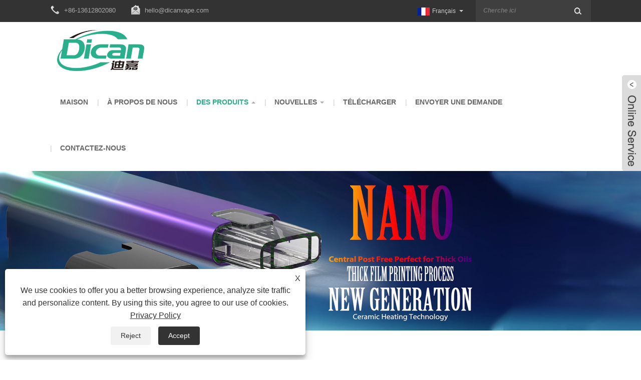

--- FILE ---
content_type: text/html; charset=utf-8
request_url: https://fr.dicanvape.com/box-wax-vaporizer.html
body_size: 14091
content:

<!DOCTYPE HTML>
<html lang="fr">
    <head>
        <meta charset="utf-8" />
        
<title>Chine Fabricants et fournisseurs de vaporisateurs de cire de boîte de haute qualité - Dican</title>
<meta name="keywords" content="Vaporisateur de cire de boîte, vente en gros, acheter, personnalisé, sur mesure, en vrac, Chine, pas cher, remise, prix bas, acheter à prix réduit, mode, le plus récent, qualité, avancé, durable, facile à entretenir, dernière vente, chic, fantaisie, fabricants, fournisseurs , Usine, En stock, Échantillon gratuit, Marques, Fabriqué en Chine, Prix, Liste de prix, Devis, Garantie d'un an, Vente chaude, Meilleur, OEM" />
<meta name="description" content="Le vaporisateur de cire Box personnalisé fabriqué en Chine peut être acheté à bas prix ou à bas prix. Dican a ses propres marques et usine. De plus, nos produits sont durables, avancés et faciles à entretenir. Des processus adaptables. Dican est un célèbre fabricant et fournisseur de vaporisateurs de cire Box en Chine. Nos produits ne sont pas seulement à la mode dans le design, mais aussi chics et fantaisistes. Quelle est la durée de la garantie ? garantie un an. Vente en gros du vaporisateur de cire Box le plus récent, le plus vendu et de haute qualité qui est en vrac et nous pouvons vous fournir un prix réduit. Si je passe une commande maintenant, l'avez-vous en stock ? bien sûr! Si nécessaire, nous fournirons non seulement des échantillons gratuits, mais également des listes de prix et des devis. Vous pouvez être assuré d'acheter des produits à prix réduit chez nous." />
<link rel="shortcut icon" href="/upload/6749/20220529080319452791.ico" type="image/x-icon" />
<!-- Global site tag (gtag.js) - Google Analytics -->
<script async src="https://www.googletagmanager.com/gtag/js?id=G-DRJZ6PEJMC"></script>
<script>
  window.dataLayer = window.dataLayer || [];
  function gtag(){dataLayer.push(arguments);}
  gtag('js', new Date());

  gtag('config', 'G-DRJZ6PEJMC');
</script>
<link rel="dns-prefetch" href="https://style.trade-cloud.com.cn" />
<link rel="dns-prefetch" href="https://i.trade-cloud.com.cn" />
        <meta name="viewport" content="width=device-width, minimum-scale=0.25, maximum-scale=1.6, initial-scale=1.0" />
        <meta name="apple-mobile-web-app-capable" content="yes" />
        <meta name="twitter:card" content="summary_large_image" />
        <meta name="twitter:title" content="Chine Fabricants et fournisseurs de vaporisateurs de cire de boîte de haute qualité - Dican" />
        <meta name="twitter:description" content="Le vaporisateur de cire Box personnalisé fabriqué en Chine peut être acheté à bas prix ou à bas prix. Dican a ses propres marques et usine. De plus, nos produits sont durables, avancés et faciles à entretenir. Des processus adaptables. Dican est un célèbre fabricant et fournisseur de vaporisateurs de cire Box en Chine. Nos produits ne sont pas seulement à la mode dans le design, mais aussi chics et fantaisistes. Quelle est la durée de la garantie ? garantie un an. Vente en gros du vaporisateur de cire Box le plus récent, le plus vendu et de haute qualité qui est en vrac et nous pouvons vous fournir un prix réduit. Si je passe une commande maintenant, l'avez-vous en stock ? bien sûr! Si nécessaire, nous fournirons non seulement des échantillons gratuits, mais également des listes de prix et des devis. Vous pouvez être assuré d'acheter des produits à prix réduit chez nous." />
        <meta name="twitter:image" content="https://fr.dicanvape.com/upload/6749/box-wax-vaporizer_70412.jpg" />
        <meta property="og:type" content="product" />
        <meta property="og:site_name" content="Shenzhen Dican Technology Co., Ltd.">
        <meta property="og:url" content="https://fr.dicanvape.com/box-wax-vaporizer.html" />
        <meta property="og:image" content="https://fr.dicanvape.com/upload/6749/box-wax-vaporizer_70412.jpg" />
        <meta property="og:title" content="Chine Fabricants et fournisseurs de vaporisateurs de cire de boîte de haute qualité - Dican" />
        <meta property="og:description" content="Le vaporisateur de cire Box personnalisé fabriqué en Chine peut être acheté à bas prix ou à bas prix. Dican a ses propres marques et usine. De plus, nos produits sont durables, avancés et faciles à entretenir. Des processus adaptables. Dican est un célèbre fabricant et fournisseur de vaporisateurs de cire Box en Chine. Nos produits ne sont pas seulement à la mode dans le design, mais aussi chics et fantaisistes. Quelle est la durée de la garantie ? garantie un an. Vente en gros du vaporisateur de cire Box le plus récent, le plus vendu et de haute qualité qui est en vrac et nous pouvons vous fournir un prix réduit. Si je passe une commande maintenant, l'avez-vous en stock ? bien sûr! Si nécessaire, nous fournirons non seulement des échantillons gratuits, mais également des listes de prix et des devis. Vous pouvez être assuré d'acheter des produits à prix réduit chez nous." />
        <link href="https://fr.dicanvape.com/box-wax-vaporizer.html" rel="canonical" />
        <link rel="stylesheet" href="https://style.trade-cloud.com.cn/Template/09/css/global.css" type="text/css" media="all" />
        <link rel="stylesheet" href="https://style.trade-cloud.com.cn/Template/09/css/product_list.css" type="text/css" media="all" />
        <link rel="stylesheet" href="https://style.trade-cloud.com.cn/Template/09/css/blockcategories.css" type="text/css" media="all" />
        <link rel="stylesheet" href="https://style.trade-cloud.com.cn/Template/09/css/category.css" type="text/css" media="all" />
        <link rel="stylesheet" href="https://style.trade-cloud.com.cn/css/jm.css?b=455" type="text/css" media="all" />
        <link href="https://style.trade-cloud.com.cn/css/Z-main.css" rel="stylesheet">
        <link href="https://style.trade-cloud.com.cn/css/Z-style.css" rel="stylesheet">
        <link href="https://style.trade-cloud.com.cn/css/Z-theme.css" rel="stylesheet">
        
        <script type="application/ld+json">[
  {
    "@context": "https://schema.org/",
    "@type": "BreadcrumbList",
    "ItemListElement": [
      {
        "@type": "ListItem",
        "Name": "Maison",
        "Position": 1,
        "Item": "https://fr.dicanvape.com/"
      },
      {
        "@type": "ListItem",
        "Name": "Des produits",
        "Position": 2,
        "Item": "https://fr.dicanvape.com/products.html"
      },
      {
        "@type": "ListItem",
        "Name": "Vaporisateurs concentrés",
        "Position": 3,
        "Item": "https://fr.dicanvape.com/concentrate-vaporizers"
      },
      {
        "@type": "ListItem",
        "Name": "Stylo vaporisateur de cire",
        "Position": 4,
        "Item": "https://fr.dicanvape.com/wax-vaporizer-pen"
      },
      {
        "@type": "ListItem",
        "Name": "Boîte Vaporisateur de Cire",
        "Position": 5,
        "Item": "https://fr.dicanvape.com/box-wax-vaporizer.html"
      }
    ]
  },
  {
    "@context": "http://schema.org",
    "@type": "Product",
    "@id": "https://fr.dicanvape.com/box-wax-vaporizer.html",
    "Name": "Boîte Vaporisateur de Cire",
    "Image": [
      "https://fr.dicanvape.com/upload/6749/1-box-wax-vaporizer_1487604.jpg",
      "https://fr.dicanvape.com/upload/6749/2-box-wax-vaporizer_25657.jpg",
      "https://fr.dicanvape.com/upload/6749/3-box-wax-vaporizer_348717.jpg",
      "https://fr.dicanvape.com/upload/6749/4-box-wax-vaporizer_4523841.jpg",
      "https://fr.dicanvape.com/upload/6749/5-box-wax-vaporizer_5379186.jpg"
    ],
    "Description": "Le vaporisateur de cire Box personnalisé fabriqué en Chine peut être acheté à bas prix ou à bas prix. Dican a ses propres marques et usine. De plus, nos produits sont durables, avancés et faciles à entretenir. Des processus adaptables. Dican est un célèbre fabricant et fournisseur de vaporisateurs de cire Box en Chine. Nos produits ne sont pas seulement à la mode dans le design, mais aussi chics et fantaisistes. Quelle est la durée de la garantie ? garantie un an. Vente en gros du vaporisateur de cire Box le plus récent, le plus vendu et de haute qualité qui est en vrac et nous pouvons vous fournir un prix réduit. Si je passe une commande maintenant, l'avez-vous en stock ? bien sûr! Si nécessaire, nous fournirons non seulement des échantillons gratuits, mais également des listes de prix et des devis. Vous pouvez être assuré d'acheter des produits à prix réduit chez nous.",
    "Offers": {
      "@type": "AggregateOffer",
      "OfferCount": 1,
      "PriceCurrency": "USD",
      "LowPrice": 0.0,
      "HighPrice": 0.0,
      "Price": 0.0
    }
  }
]</script>
        <link rel="alternate" hreflang="en"  href="https://www.dicanvape.com/box-wax-vaporizer.html"/>
<link rel="alternate" hreflang="es"  href="https://es.dicanvape.com/box-wax-vaporizer.html"/>
<link rel="alternate" hreflang="pt"  href="https://pt.dicanvape.com/box-wax-vaporizer.html"/>
<link rel="alternate" hreflang="ru"  href="https://ru.dicanvape.com/box-wax-vaporizer.html"/>
<link rel="alternate" hreflang="fr"  href="https://fr.dicanvape.com/box-wax-vaporizer.html"/>
<link rel="alternate" hreflang="ja"  href="https://ja.dicanvape.com/box-wax-vaporizer.html"/>
<link rel="alternate" hreflang="de"  href="https://de.dicanvape.com/box-wax-vaporizer.html"/>
<link rel="alternate" hreflang="vi"  href="https://vi.dicanvape.com/box-wax-vaporizer.html"/>
<link rel="alternate" hreflang="it"  href="https://it.dicanvape.com/box-wax-vaporizer.html"/>
<link rel="alternate" hreflang="nl"  href="https://nl.dicanvape.com/box-wax-vaporizer.html"/>
<link rel="alternate" hreflang="th"  href="https://th.dicanvape.com/box-wax-vaporizer.html"/>
<link rel="alternate" hreflang="pl"  href="https://pl.dicanvape.com/box-wax-vaporizer.html"/>
<link rel="alternate" hreflang="ko"  href="https://ko.dicanvape.com/box-wax-vaporizer.html"/>
<link rel="alternate" hreflang="sv"  href="https://sv.dicanvape.com/box-wax-vaporizer.html"/>
<link rel="alternate" hreflang="hu"  href="https://hu.dicanvape.com/box-wax-vaporizer.html"/>
<link rel="alternate" hreflang="ms"  href="https://ms.dicanvape.com/box-wax-vaporizer.html"/>
<link rel="alternate" hreflang="bn"  href="https://bn.dicanvape.com/box-wax-vaporizer.html"/>
<link rel="alternate" hreflang="da"  href="https://da.dicanvape.com/box-wax-vaporizer.html"/>
<link rel="alternate" hreflang="fi"  href="https://fi.dicanvape.com/box-wax-vaporizer.html"/>
<link rel="alternate" hreflang="hi"  href="https://hi.dicanvape.com/box-wax-vaporizer.html"/>
<link rel="alternate" hreflang="x-default" href="https://www.dicanvape.com/box-wax-vaporizer.html"/>

        
<link href="https://style.trade-cloud.com.cn/Template/09/css/style.css" rel="stylesheet">
<link href="https://style.trade-cloud.com.cn/Template/09/css/mobile.css" rel="stylesheet" media="screen and (max-width:768px)">
<link href="https://style.trade-cloud.com.cn/Template/09/css/language.css" rel="stylesheet">
<link type="text/css" rel="stylesheet" href="https://style.trade-cloud.com.cn/Template/09/css/custom_service_on.css" />
<link type="text/css" rel="stylesheet" href="https://style.trade-cloud.com.cn/Template/09/css/custom_service_off.css" />
<script src="https://style.trade-cloud.com.cn/Template/09/js/jquery.min.js"></script>
<script src="https://style.trade-cloud.com.cn/Template/09/js/owl.carousel.js"></script>
    </head>
    <body>
        
<header class="head-wrapper">
    <nav class="topbar">
        <section class="layout">
            <div class="head-contact">
                <div class="head-phone"><span data-txt="Phone"><b>+86-13612802080</b></span><a href="tel:+86-13612802080"></a></div>
                <div class="head-email"><span data-txt="Email"><b><a href="/message.html">hello@dicanvape.com</a></b></span><a href="/message.html"></a></div>
            </div>
            <section class="head-search-wrap">
                <b class="head-search-ico"></b>
                <section class="head-search-bg">
                    <div class="head-search">
                        <input id="txtsearch" name="txtsearch" class="search-ipt" type="text" placeholder="Cherche ici" onfocus="javascript:this.value=''">
                        <input class="search-btn" type="button" value="ALLER" onclick="window.location.href='/products.html?keyword='+MM_findObj('txtsearch').value">
                    </div>
                </section>
            </section>
            <div class="language">
                <div class="language-info">
                    <div class="language-title">
                        <div class="language-flag"><a title="Français" href="javascript:;"> <b class="country-flag"><img src="/upload/fr.gif" alt="Français" /></b> <span>Français</span> </a></div>
                        <b class="language-ico"></b>
                    </div>
                    <div class="language-cont">
                        <ul>
                            <li class="language-flag"> <a title="English" href="https://www.dicanvape.com"> <b class="country-flag"><img src="/upload/en.gif" alt="English" /></b> <span>English</span> </a> </li><li class="language-flag"> <a title="Español" href="//es.dicanvape.com"> <b class="country-flag"><img src="/upload/es.gif" alt="Español" /></b> <span>Español</span> </a> </li><li class="language-flag"> <a title="Português" href="//pt.dicanvape.com"> <b class="country-flag"><img src="/upload/pt.gif" alt="Português" /></b> <span>Português</span> </a> </li><li class="language-flag"> <a title="русский" href="//ru.dicanvape.com"> <b class="country-flag"><img src="/upload/ru.gif" alt="русский" /></b> <span>русский</span> </a> </li><li class="language-flag"> <a title="Français" href="//fr.dicanvape.com"> <b class="country-flag"><img src="/upload/fr.gif" alt="Français" /></b> <span>Français</span> </a> </li><li class="language-flag"> <a title="日本語" href="//ja.dicanvape.com"> <b class="country-flag"><img src="/upload/ja.gif" alt="日本語" /></b> <span>日本語</span> </a> </li><li class="language-flag"> <a title="Deutsch" href="//de.dicanvape.com"> <b class="country-flag"><img src="/upload/de.gif" alt="Deutsch" /></b> <span>Deutsch</span> </a> </li><li class="language-flag"> <a title="tiếng Việt" href="//vi.dicanvape.com"> <b class="country-flag"><img src="/upload/vi.gif" alt="tiếng Việt" /></b> <span>tiếng Việt</span> </a> </li><li class="language-flag"> <a title="Italiano" href="//it.dicanvape.com"> <b class="country-flag"><img src="/upload/it.gif" alt="Italiano" /></b> <span>Italiano</span> </a> </li><li class="language-flag"> <a title="Nederlands" href="//nl.dicanvape.com"> <b class="country-flag"><img src="/upload/nl.gif" alt="Nederlands" /></b> <span>Nederlands</span> </a> </li><li class="language-flag"> <a title="ภาษาไทย" href="//th.dicanvape.com"> <b class="country-flag"><img src="/upload/th.gif" alt="ภาษาไทย" /></b> <span>ภาษาไทย</span> </a> </li><li class="language-flag"> <a title="Polski" href="//pl.dicanvape.com"> <b class="country-flag"><img src="/upload/pl.gif" alt="Polski" /></b> <span>Polski</span> </a> </li><li class="language-flag"> <a title="한국어" href="//ko.dicanvape.com"> <b class="country-flag"><img src="/upload/ko.gif" alt="한국어" /></b> <span>한국어</span> </a> </li><li class="language-flag"> <a title="Svenska" href="//sv.dicanvape.com"> <b class="country-flag"><img src="/upload/sv.gif" alt="Svenska" /></b> <span>Svenska</span> </a> </li><li class="language-flag"> <a title="magyar" href="//hu.dicanvape.com"> <b class="country-flag"><img src="/upload/hu.gif" alt="magyar" /></b> <span>magyar</span> </a> </li><li class="language-flag"> <a title="Malay" href="//ms.dicanvape.com"> <b class="country-flag"><img src="/upload/ms.gif" alt="Malay" /></b> <span>Malay</span> </a> </li><li class="language-flag"> <a title="বাংলা ভাষার" href="//bn.dicanvape.com"> <b class="country-flag"><img src="/upload/bn.gif" alt="বাংলা ভাষার" /></b> <span>বাংলা ভাষার</span> </a> </li><li class="language-flag"> <a title="Dansk" href="//da.dicanvape.com"> <b class="country-flag"><img src="/upload/da.gif" alt="Dansk" /></b> <span>Dansk</span> </a> </li><li class="language-flag"> <a title="Suomi" href="//fi.dicanvape.com"> <b class="country-flag"><img src="/upload/fi.gif" alt="Suomi" /></b> <span>Suomi</span> </a> </li><li class="language-flag"> <a title="हिन्दी" href="//hi.dicanvape.com"> <b class="country-flag"><img src="/upload/hi.gif" alt="हिन्दी" /></b> <span>हिन्दी</span> </a> </li>
                        </ul>
                    </div>
                </div>
            </div>
            <div class="transall"></div>
            <ul class="head-social">
                <li><a href="https://www.linkedin.com/mwlite/in/milo-chinn-a96722119" rel="nofollow" target="_blank"><img src="https://i.trade-cloud.com.cn/Template/09/images/so04.png" alt="LinkedIn"></a></li><li><a href="https://api.whatsapp.com/send?phone=8613612802080&text=Hello" rel="nofollow" target="_blank"><img src="https://i.trade-cloud.com.cn/Template/09/images/so06.png" alt="WhatsApp"></a></li><li><a href="https://www.youtube.com/@dicantechnology1293" rel="nofollow" target="_blank"><img src="https://i.trade-cloud.com.cn/Template/09/images/so05.png" alt="YouTube"></a></li><li><a href="https://www.pinterest.com/dicanvape" rel="nofollow" target="_blank"><img src="https://i.trade-cloud.com.cn/Template/09/images/so10.png" alt="Pinterest"></a></li><li><a href="https://www.instagram.com/dican_vape/" rel="nofollow" target="_blank"><img src="https://i.trade-cloud.com.cn/Template/09/images/so09.png" alt="Instagram"></a></li>
            </ul>
        </section>
    </nav>
    <section class="header">
        <section class="layout">
            <div class="logo"><img src="/upload/6749/20220526151717870263.png" alt="Shenzhen Dican Technology Co., Ltd."></div>
            <nav class="nav-bar">
                <section class="nav-wrap">
                    <ul class="nav">
                        <li><a href="https://fr.dicanvape.com/" title="Maison">Maison</a></li><li><a href="https://fr.dicanvape.com/about.html" title="À propos de nous">À propos de nous</a></li><li class="nav-current"><a href="https://fr.dicanvape.com/products.html" title="Des produits">Des produits</a><ul><li><a title="Vapes jetables" href="https://fr.dicanvape.com/disposable-vapes">Vapes jetables</a></li><li><a title="Vaporisateurs CBD" href="https://fr.dicanvape.com/cbd-vapes">Vaporisateurs CBD</a><ul><li><a title="Cartouche Vape" href="https://fr.dicanvape.com/vape-cartridge">Cartouche Vape</a></li><li><a title="Stylo Vape CBD" href="https://fr.dicanvape.com/cbd-vape-pen">Stylo Vape CBD</a></li></ul></li><li><a title="Vaporisateurs concentrés" href="https://fr.dicanvape.com/concentrate-vaporizers">Vaporisateurs concentrés</a><ul><li><a title="Stylo vaporisateur de cire" href="https://fr.dicanvape.com/wax-vaporizer-pen">Stylo vaporisateur de cire</a></li><li><a title="Concentré Dab Rig Enail" href="https://fr.dicanvape.com/concentrate-dab-rig-enail">Concentré Dab Rig Enail</a></li></ul></li><li><a title="Vapes à dosettes fermées" href="https://fr.dicanvape.com/closed-pod-vapes">Vapes à dosettes fermées</a></li></ul></li><li><a href="https://fr.dicanvape.com/news.html" title="Nouvelles">Nouvelles</a><ul><li><a title="Nouvelles de la société" href="https://fr.dicanvape.com/news-90257.html">Nouvelles de la société</a></li><li><a title="Nouvelles de l'industrie" href="https://fr.dicanvape.com/news-90261.html">Nouvelles de l'industrie</a></li><li><a title="FAQ" href="https://fr.dicanvape.com/news-90265.html">FAQ</a></li></ul></li><li><a href="https://fr.dicanvape.com/download.html" title="Télécharger">Télécharger</a></li><li><a href="https://fr.dicanvape.com/message.html" title="envoyer une demande">envoyer une demande</a></li><li><a href="https://fr.dicanvape.com/contact.html" title="Contactez-nous">Contactez-nous</a></li>
                    </ul>
                </section>
                <script>
                    function MM_findObj(n, d) {
                        var p, i, x; if (!d) d = document; if ((p = n.indexOf("?")) > 0 && parent.frames.length) {
                            d = parent.frames[n.substring(p + 1)].document; n = n.substring(0, p);
                        }
                        if (!(x = d[n]) && d.all) x = d.all[n]; for (i = 0; !x && i < d.forms.length; i++) x = d.forms[i][n];
                        for (i = 0; !x && d.layers && i < d.layers.length; i++) x = MM_findObj(n, d.layers[i].document);
                        if (!x && d.getElementById) x = d.getElementById(n); return x;
                    }</script>
            </nav>
        </section>
    </section>
</header>

        <div class="nav-banner page-banner">
            <div class="page-bannertxt">
                
            </div>
            <img src="/upload/6749/20230828164330644733.jpg" />
        </div>
        <script type="text/javascript" src="https://style.trade-cloud.com.cn/js/global.js"></script>
        <script type="text/javascript" src="https://style.trade-cloud.com.cn/js/treeManagement.js"></script>
        <script type="text/javascript" src="/js/js.js"></script>
        <script src="https://style.trade-cloud.com.cn/js/Z-common1.js"></script>
        <script src="https://style.trade-cloud.com.cn/js/Z-owl.carousel.js"></script>
        <script type="text/javascript" src="https://style.trade-cloud.com.cn/js/cloud-zoom.1.0.3.js"></script>

        <div id="page">
            <div class="columns-container">
                <div id="columns" class="container">
                    <div class="breadcrumb clearfix">
                        <a class="home" href="/"><i class="icon-home">Maison</i></a>
                        <span class="navigation-pipe">&gt;</span>
                        <a href="/products.html">Des produits</a> > <a href="/concentrate-vaporizers">Vaporisateurs concentrés</a>  > <a href="/wax-vaporizer-pen">Stylo vaporisateur de cire</a>
                    </div>
                    <div class="row">
                        <div id="top_column" class="center_column col-xs-12 col-sm-12"></div>
                    </div>
                    <div class="row">
                        <div id="left_column" class="column col-xs-12 col-sm-3">
                            
<div id="categories_block_left" class="block">
    <form class="left-search" action="/products.html" method="get" style="">
        <input type="text" class="search-t" name="keyword" id="search-t" placeholder="Search" required="required" />
        <input id="search-b" class="search-b" type="submit" value="" />
    </form>
    <h2 class="title_block">Des produits</h2>
    <div class="block_content">
        <ul class="tree dhtml" style="display: block;">
            <li><h3><a href="/disposable-vapes">Vapes jetables</a></h3></li><li><h3><a href="/cbd-vapes">Vaporisateurs CBD</a></h3><ul><li><a href="/vape-cartridge">Cartouche Vape</a></li><li><a href="/cbd-vape-pen">Stylo Vape CBD</a></li></ul></li><li><h3><a href="/concentrate-vaporizers">Vaporisateurs concentrés</a></h3><ul><li><a href="/wax-vaporizer-pen">Stylo vaporisateur de cire</a></li><li><a href="/concentrate-dab-rig-enail">Concentré Dab Rig Enail</a></li></ul></li><li><h3><a href="/closed-pod-vapes">Vapes à dosettes fermées</a></h3></li>
        </ul>
    </div>
</div>
<div id="new-products_block_right" class="block products_block">
    <h2 class="title_block">Nouveaux produits</h2>
    <div class="block_content products-block">
        <ul class="products">
            <li class="clearfix"><a class="products-block-image" href="/no-clogging-postless-thc-oil-vape-pen.html"><img class="replace-2x img-responsive" src="/upload/6749/no-clogging-postless-thc-oil-vape-pen-176543.jpg" alt="Aucun stylo postless obstruant de Vape d'huile de THC" style="width:100px;" onerror="this.src='https://i.trade-cloud.com.cn/images/noimage.gif'"/></a><div class="product-content"><h5><a class="product-name" href="/no-clogging-postless-thc-oil-vape-pen.html">Aucun stylo postless obstruant de Vape d'huile de THC</a></h5><div class="price-box"></div></div></li><li class="clearfix"><a class="products-block-image" href="/full-digital-control-cannabis-oil-vape-for-distillate-live-resin-terpene-oils.html"><img class="replace-2x img-responsive" src="/upload/6749/full-digital-control-cannabis-oil-vape-for-distillate-live-resin-terpene-oils-205945.jpg" alt="Vape d'huile de cannabis à contrôle numérique complet pour les huiles de distillat, de résine vivante et de terpène" style="width:100px;" onerror="this.src='https://i.trade-cloud.com.cn/images/noimage.gif'"/></a><div class="product-content"><h5><a class="product-name" href="/full-digital-control-cannabis-oil-vape-for-distillate-live-resin-terpene-oils.html">Vape d'huile de cannabis à contrôle numérique complet pour les huiles de distillat, de résine vivante et de terpène</a></h5><div class="price-box"></div></div></li><li class="clearfix"><a class="products-block-image" href="/the-optimal-postless-cannabis-oil-vape-device-for-live-rosin-resin-distillate-terpene-infused-oils.html"><img class="replace-2x img-responsive" src="/upload/6749/the-optimal-postless-cannabis-oil-vape-device-for-live-rosin-resin-distillate-terpene-infused-oils-85757.jpg" alt="La vape jetable optimale postée de cannabis sans résine vive distillat les huiles infusées de terpène" style="width:100px;" onerror="this.src='https://i.trade-cloud.com.cn/images/noimage.gif'"/></a><div class="product-content"><h5><a class="product-name" href="/the-optimal-postless-cannabis-oil-vape-device-for-live-rosin-resin-distillate-terpene-infused-oils.html">La vape jetable optimale postée de cannabis sans résine vive distillat les huiles infusées de terpène</a></h5><div class="price-box"></div></div></li><li class="clearfix"><a class="products-block-image" href="/dual-ceramic-mesh-core-aio-postless-disposable-vape.html"><img class="replace-2x img-responsive" src="/upload/6749/dual-ceramic-mesh-core-aio-postless-disposable-vape_158317.jpg" alt="Dual Ceramic Mesh Core AIO Postless Disposable Vape" style="width:100px;" onerror="this.src='https://i.trade-cloud.com.cn/images/noimage.gif'"/></a><div class="product-content"><h5><a class="product-name" href="/dual-ceramic-mesh-core-aio-postless-disposable-vape.html">Dual Ceramic Mesh Core AIO Postless Disposable Vape</a></h5><div class="price-box"></div></div></li>
        </ul>
        <div>
            <li><a class="btn btn-default button button-small" href="/products.html"><span>Tous les nouveaux produits</span></a></li>
        </div>
    </div>
</div>

                        </div>
                        <div id="center_column" class="center_column col-xs-12 col-sm-9">
                            <div class="content_scene_cat">
                                <div class="content_scene_cat_bg" style="padding-right: 10px;">
                                    <div class="cat_desc">
                                        <div id="category_description_short" class="rte">
                                            <div class="shown_products">
                                                <div class="shown_products_a">
                                                    <div class="shown_products_a_left" style="border: none;">
                                                        



                                                        <section>



                                                            <section class="product-intro" style="">
                                                                <div class="product-view">
                                                                    <div class="product-image">
                                                                        <a class="cloud-zoom" id="zoom1" data-zoom="adjustX:0, adjustY:0" href="/upload/6749/1-box-wax-vaporizer_1487604.jpg" title="Boîte Vaporisateur de Cire" ><img src="/upload/6749/1-box-wax-vaporizer_1487604.jpg" itemprop="image" title="Boîte Vaporisateur de Cire" alt="Boîte Vaporisateur de Cire" style="width: 100%" /></a>
                                                                    </div>
                                                                    <div class="image-additional">
                                                                        <ul>
                                                                            <li  class="current"><a class="cloud-zoom-gallery item" href="/upload/6749/1-box-wax-vaporizer_1487604.jpg"  title="Boîte Vaporisateur de Cire" data-zoom="useZoom:zoom1, smallImage:/upload/6749/1-box-wax-vaporizer_1487604.jpg"><img src="/upload/6749/1-box-wax-vaporizer_1487604.jpg" alt="Boîte Vaporisateur de Cire " /><img src="/upload/6749/1-box-wax-vaporizer_1487604.jpg" alt="Boîte Vaporisateur de Cire" class="popup"  title="Boîte Vaporisateur de Cire" /></a></li><li ><a class="cloud-zoom-gallery item" href="/upload/6749/2-box-wax-vaporizer_25657.jpg"  title="Boîte Vaporisateur de Cire" data-zoom="useZoom:zoom1, smallImage:/upload/6749/2-box-wax-vaporizer_25657.jpg"><img src="/upload/6749/2-box-wax-vaporizer_25657.jpg" alt="Boîte Vaporisateur de Cire " /><img src="/upload/6749/2-box-wax-vaporizer_25657.jpg" alt="Boîte Vaporisateur de Cire" class="popup"  title="Boîte Vaporisateur de Cire" /></a></li><li ><a class="cloud-zoom-gallery item" href="/upload/6749/3-box-wax-vaporizer_348717.jpg"  title="Boîte Vaporisateur de Cire" data-zoom="useZoom:zoom1, smallImage:/upload/6749/3-box-wax-vaporizer_348717.jpg"><img src="/upload/6749/3-box-wax-vaporizer_348717.jpg" alt="Boîte Vaporisateur de Cire " /><img src="/upload/6749/3-box-wax-vaporizer_348717.jpg" alt="Boîte Vaporisateur de Cire" class="popup"  title="Boîte Vaporisateur de Cire" /></a></li><li ><a class="cloud-zoom-gallery item" href="/upload/6749/4-box-wax-vaporizer_4523841.jpg"  title="Boîte Vaporisateur de Cire" data-zoom="useZoom:zoom1, smallImage:/upload/6749/4-box-wax-vaporizer_4523841.jpg"><img src="/upload/6749/4-box-wax-vaporizer_4523841.jpg" alt="Boîte Vaporisateur de Cire " /><img src="/upload/6749/4-box-wax-vaporizer_4523841.jpg" alt="Boîte Vaporisateur de Cire" class="popup"  title="Boîte Vaporisateur de Cire" /></a></li><li ><a class="cloud-zoom-gallery item" href="/upload/6749/5-box-wax-vaporizer_5379186.jpg"  title="Boîte Vaporisateur de Cire" data-zoom="useZoom:zoom1, smallImage:/upload/6749/5-box-wax-vaporizer_5379186.jpg"><img src="/upload/6749/5-box-wax-vaporizer_5379186.jpg" alt="Boîte Vaporisateur de Cire " /><img src="/upload/6749/5-box-wax-vaporizer_5379186.jpg" alt="Boîte Vaporisateur de Cire" class="popup"  title="Boîte Vaporisateur de Cire" /></a></li>
                                                                        </ul>
                                                                    </div>
                                                                </div>
                                                                <script>nico_cloud_zoom();</script>
                                                            </section>

                                                            
                                                        </section>
                                                    </div>






                                                    <div class="shown_products_a_right">
                                                        <h1>Boîte Vaporisateur de Cire</h1>
                                                        
                                                        <h3><p>Il s'agit du vaporisateur de cire le plus intelligent disponible, créé et produit par Dican. 5 ingénieurs de haut niveau dans ce domaine ont conçu et coopéré avec de nombreux clients et ont aidé à configurer leurs propres marques de vaporisateurs de cire. À la recherche de fournisseurs et de fabricants professionnels de vaporisateurs de cire, veuillez nous contacter pour une discussion plus approfondie.</p></h3>
                                                        
                                                        <h4>
                                                            <h4><a href="#send">envoyer une demande</a></h4>
                                                        </h4>
                                                        <div style="height: 20px; overflow: hidden; float: left; width: 100%;"></div>
                                                        <div class="Ylink">
                                                            <ul>
                                                                
                                                            </ul>
                                                        </div>
                                                        <div style="height: 20px; overflow: hidden; float: left; width: 100%;"></div>
                                                        <div class="a2a_kit a2a_kit_size_32 a2a_default_style">
                                                            <a class="a2a_dd" href="https://www.addtoany.com/share"></a>
                                                            <a class="a2a_button_facebook"></a>
                                                            <a class="a2a_button_twitter"></a>
                                                            <a class="a2a_button_pinterest"></a>
                                                            <a class="a2a_button_linkedin"></a>
                                                        </div>
                                                        <script async src="https://static.addtoany.com/menu/page.js"></script>
                                                    </div>
                                                </div>
                                                <div class="shown_products_b">
                                                    <div class="shown_products_b_a">
                                                        <div class="op">
                                                            <h2>Description du produit</h2>
                                                        </div>
                                                        <div class="opt">
                                                            <div id="Descrip">
                                                                <h4>Boîte Vaporisateur de Cire</h4>
<p>
	&nbsp;
</p>
<h4>1.Présentation du produit</h4>
<p>Cette boîte de vaporisateurs de cire pour les concentrés et les éclats de cire. C'est l'une des meilleures plates-formes de dab disponibles.</p>
<p>
	&nbsp;
</p>
<p>Le kit est livré avec une batterie mod portable et un atomiseur de cire pyrex.</p>
<p>
	&nbsp;
</p>
<p>La batterie mod box avec une puissance de 650mah, une tension variable, ainsi qu'une option de préchauffage. Vous pouvez régler la tension qui vous apporte la meilleure expérience de vape.</p>
<p>
	&nbsp;
</p>
<p>L'atomiseur de cire en pyrex est une nouvelle cartouche de cire amovible, le réservoir en pyrex peut être retiré, le noyau chauffant en céramique peut également être retiré. Plus important encore, le noyau chauffant en céramique est constitué d'un nouveau matériau en carbure de silicium, d'une température de chauffage plus élevée et plus encore. chauffage rapide et vapeurs gustatives plus pures.</p>
<p>
	&nbsp;
</p>
<h4>Entretien</h4>
<p>Entretien facile de cet appareil. nettoyez le réservoir en pyrex et la tasse chauffante en céramique en utilisant des lingettes imbibées d'alcool après 3 à 5 utilisations. Cela contribuera à augmenter la durée de vie de la tête chauffante en céramique. Changez l'atomiseur de cire tous les 1 à 3 mois pour maintenir des performances optimales.</p>
<p>
	&nbsp;
</p>
<h4>2.Spécification</h4>
<table border="1">
	<tbody>
		<tr>
			<td>
				<p>Nom du produit :</p>
			</td>
			<td>
				<p>Boîte Vaporisateur de Cire</p>
			</td>
		</tr>
		<tr>
			<td>
				<p>Utilisation :</p>
			</td>
			<td>
				<p>Concentré, cbd wax, shatter, crumbles...etc</p>
			</td>
		</tr>
		<tr>
			<td>
				<p>Couleurs :</p>
			</td>
			<td>
				<p>Blanc, noir, bleu, vert, rouge... etc.</p>
			</td>
		</tr>
		<tr>
			<td>
				<p>Capacité de la batterie :</p>
			</td>
			<td>
				<p>650mah</p>
			</td>
		</tr>
		<tr>
			<td>
				<p>Fonctions batterie :</p>
			</td>
			<td>
				<p>Préchauffage, Tension Variable 3 paramètres</p>
			</td>
		</tr>
		<tr>
			<td>
				<p>Matériaux du noyau chauffant :</p>
			</td>
			<td>
				<p>Carbure de silicone au lieu de la céramique et du quartz normaux</p>
			</td>
		</tr>
		<tr>
			<td>
				<p>Service FEO :</p>
			</td>
			<td>
				<p>Paquet disponible, marque ou logo, couleurs</p>
			</td>
		</tr>
		<tr>
			<td>
				<p>Taille de dosette unique :</p>
			</td>
			<td>
				<p>100mm*21.5mm*16mm</p>
			</td>
		</tr>
		<tr>
			<td>
				<p>Emballer :</p>
			</td>
			<td>
				<p>Boîte d'emballage au détail</p>
			</td>
		</tr>
		<tr>
			<td>
				<p>MOQ pour OEM :</p>
			</td>
			<td>
				<p>1000 pièces</p>
			</td>
		</tr>
	</tbody>
</table>
<h4>
	&nbsp;<br />3. Détails du produit</h4>
<p>Affichage des détails du vaporisateur Box Wax</p>
<p>
	<img src="https://i.trade-cloud.com.cn/upload/6749/image/20220524/05_910965.jpg" alt="" /> 
</p>
<p>
	&nbsp;
</p>
<h4>4. Méthodes d'expédition</h4>
<p>Étant donné que les différents pays ont des réglementations différentes sur le vaporisateur de cire Mod Box, le service d'expédition variera en conséquence. mais nous sommes sûrs d'offrir le service d'expédition sûr et compétitif pour chaque commande.</p>
<p>Service DDP : livraison à votre adresse, frais de port et taxes douanières inclus.</p>
<p>Service express : UPS, DHL, EMS... etc, livrez à votre adresse mais n'incluez pas la taxe douanière.</p>
<p>Service d'avion: livrez uniquement à votre aéroport, n'incluez pas le dédouanement et la taxe douanière.</p>
<p>Service de mer : Disponible. livrez uniquement à votre port, n'incluez pas le dédouanement et la taxe douanière.</p>
<p>
	&nbsp;
</p>
<h4>5.Conditions de paiement</h4>
<p>Virement bancaire T/T</p>
<p>Western union</p>
<p>PayPal (uniquement pour la commande d'échantillon)</p>
<p>
	&nbsp;
</p>
<p>
	&nbsp;
</p>
<p>
	&nbsp;
</p><div class="productsTags"> Balises actives: Vaporisateur de cire de boîte, vente en gros, acheter, personnalisé, sur mesure, en vrac, Chine, pas cher, remise, prix bas, acheter à prix réduit, mode, le plus récent, qualité, avancé, durable, facile à entretenir, dernière vente, chic, fantaisie, fabricants, fournisseurs , Usine, En stock, Échantillon gratuit, Marques, Fabriqué en Chine, Prix, Liste de prix, Devis, Garantie d'un an, Vente chaude, Meilleur, OEM</div>
                                                            </div>
                                                        </div>
                                                    </div>
                                                    <div class="shown_products_b_a" style="">
                                                        <div class="op">
                                                            <h2>Étiquette de produit</h2>
                                                        </div>
                                                        <div class="opt" id="proabout">
                                                            <h3><a href="/products/ooze-wax-vape-pen.html" title="Stylo Vape Cire Ooze">Stylo Vape Cire Ooze</a></h3><h3><a href="/products/wax-vaporizer.html" title="Vaporisateur de cire">Vaporisateur de cire</a></h3>
                                                        </div>
                                                    </div>

                                                    <div class="shown_products_b_a">
                                                        <div class="op">
                                                            <h2>Catégorie associée</h2>
                                                        </div>
                                                        <div class="opt">
                                                            <h3><a href="/wax-vaporizer-pen" title="Stylo vaporisateur de cire">Stylo vaporisateur de cire</a></h3><h3><a href="/concentrate-dab-rig-enail" title="Concentré Dab Rig Enail">Concentré Dab Rig Enail</a></h3>
                                                        </div>
                                                        <div id="send" class="opt">
                                                            <div class="op">
                                                                <h2>envoyer une demande</h2>
                                                            </div>
                                                            <div class="opt_pt">
                                                                N'hésitez pas à faire votre demande dans le formulaire ci-dessous. Nous vous répondrons dans les 24 heures.
                                                            </div>
                                                            <div id="form1" name="form1">
                                                                <div class="plane-body">
                                                                    <input name="category" id="category" value="72" type="hidden">
                                                                    <input name="dir" value="after-sale-support" type="hidden">
                                                                    <div class="form-group" id="form-group-6">
                                                                        <input class="form-control" id="title" name="subject" required placeholder="Sujet*" value="Boîte Vaporisateur de Cire" maxlength="150" type="text">
                                                                    </div>
                                                                    <div class="form-group" id="form-group-6">

                                                                        <input class="form-control" id="Company" name="Company" maxlength="150" required placeholder="Entreprise" type="text">
                                                                    </div>
                                                                    <div class="form-group" id="form-group-6">

                                                                        <input class="form-control" id="Email" name="Email" maxlength="100" required placeholder="E-mail*" type="email">
                                                                    </div>
                                                                    <div class="form-group" id="form-group-11">

                                                                        <input class="form-control" id="name" maxlength="45" name="name" required placeholder="Nom*" type="text">
                                                                    </div>
                                                                    <div class="form-group" id="form-group-12">

                                                                        <input class="form-control" id="tel" maxlength="45" name="tel" required placeholder="Tél / WhatsApp" type="text">
                                                                    </div>

                                                                    <div class="form-group" id="form-group-14">
                                                                        <textarea type="text" class="form-control" name="message" id="content" placeholder="Contenu*"></textarea>
                                                                    </div>

                                                                    <div class="form-group" id="form-group-4">
                                                                        <input name="action" value="addmesy" type="hidden">
                                                                        <input value="soumettre" name="cmdOk" class="btn btn-submit" onclick="validate11()" type="submit">
                                                                    </div>
                                                                </div>
                                                            </div>
                                                        </div>
                                                    </div>
                                                    <div class="shown_products_b_a" style="">
                                                        <div class="op">
                                                            <h2>Produits connexes</h2>
                                                        </div>
                                                        <div class="opt" id="AboutPro">
                                                            <h3><a href="/slim-wax-vape-pen.html" class="proli1" title="Stylo Vape Slim Wax"><img src="/upload/6749/slim-wax-vape-pen_117903.jpg" alt="Stylo Vape Slim Wax" title="Stylo Vape Slim Wax" onerror="this.src='https://i.trade-cloud.com.cn/images/noimage.gif'" /></a><a href="/slim-wax-vape-pen.html" class="proli2" title="Stylo Vape Slim Wax">Stylo Vape Slim Wax</a></h3><h3><a href="/portable-wax-vaporizer-pen.html" class="proli1" title="Stylo vaporisateur de cire portable"><img src="/upload/6749/portable-wax-vaporizer-pen_909128.jpg" alt="Stylo vaporisateur de cire portable" title="Stylo vaporisateur de cire portable" onerror="this.src='https://i.trade-cloud.com.cn/images/noimage.gif'" /></a><a href="/portable-wax-vaporizer-pen.html" class="proli2" title="Stylo vaporisateur de cire portable">Stylo vaporisateur de cire portable</a></h3><h3><a href="/e-pipe-style-wax-vaporizer-pen.html" class="proli1" title="Stylo vaporisateur de cire de style E-Pipe"><img src="/upload/6749/e-pipe-style-wax-vaporizer-pen_216131.jpg" alt="Stylo vaporisateur de cire de style E-Pipe" title="Stylo vaporisateur de cire de style E-Pipe" onerror="this.src='https://i.trade-cloud.com.cn/images/noimage.gif'" /></a><a href="/e-pipe-style-wax-vaporizer-pen.html" class="proli2" title="Stylo vaporisateur de cire de style E-Pipe">Stylo vaporisateur de cire de style E-Pipe</a></h3><h3><a href="/510-wax-atomizer-concentrate-vape-atomizer-cartridge.html" class="proli1" title="510 Atomiseur de cire | Cartouche d'atomiseur concentré Vape"><img src="/upload/6749/510-wax-atomizer-concentrate-vape-atomizer-cartridge-589767.jpg" alt="510 Atomiseur de cire | Cartouche d'atomiseur concentré Vape" title="510 Atomiseur de cire | Cartouche d'atomiseur concentré Vape" onerror="this.src='https://i.trade-cloud.com.cn/images/noimage.gif'" /></a><a href="/510-wax-atomizer-concentrate-vape-atomizer-cartridge.html" class="proli2" title="510 Atomiseur de cire | Cartouche d'atomiseur concentré Vape">510 Atomiseur de cire | Cartouche d'atomiseur concentré Vape</a></h3><h3><a href="/510-glass-globe-dab-pen-wax-vape-pen.html" class="proli1" title="Stylo à tamponner en forme de globe en verre 510 | Stylo Vape Cire"><img src="/upload/6749/510-glass-globe-dab-pen-wax-vape-pen-251799.jpg" alt="Stylo à tamponner en forme de globe en verre 510 | Stylo Vape Cire" title="Stylo à tamponner en forme de globe en verre 510 | Stylo Vape Cire" onerror="this.src='https://i.trade-cloud.com.cn/images/noimage.gif'" /></a><a href="/510-glass-globe-dab-pen-wax-vape-pen.html" class="proli2" title="Stylo à tamponner en forme de globe en verre 510 | Stylo Vape Cire">Stylo à tamponner en forme de globe en verre 510 | Stylo Vape Cire</a></h3>
                                                        </div>
                                                    </div>
                                                </div>
                                            </div>
                                        </div>
                                    </div>
                                </div>
                                <!-- Products list -->
                            </div>
                            <!-- #center_column -->
                        </div>
                        <!-- .row -->
                    </div>
                    <!-- #columns -->
                </div>
            </div>
        </div>
        <script>
        var ttt = 0;
        function validate11() {
            var strSubject, strCompany, strEmail, strName, strTel, strMessage, strCode;
            strSubject = $("#title").val();
            strCompany = $("#Company").val();
            strEmail = $("#Email").val();
            strName = $("#name").val();
            strTel = $("#tel").val();
            strMessage = $("#content").val();
            strCode = "-";

            if (strSubject == "") {
                if (true) {
                    alert("S'il vous plait entrez votre Sujet");
                    $("#title").focus();
                    return false;
                }
            }
            if (strCompany == "") {
                if (false) {
                    alert("S'il vous plait entrez votre Entreprise");
                    $("#Company").focus();
                    return false;
                }
            }
            if (strEmail == "") {
                if (true) {
                    alert("S'il vous plait entrez votre E-mail");
                    $("#Email").focus();
                    return false;
                }
            } else {
                var myreg = /^[\w!#$%&'*+/=?^_`{|}~-]+(?:\.[\w!#$%&'*+/=?^_`{|}~-]+)*@(?:[\w](?:[\w-]*[\w])?\.)+[\w](?:[\w-]*[\w])?/;
                if (!myreg.test(strEmail)) {
                    alert("Erreur de format d'e-mail");
                    $("#Email").focus();
                    return false;
                }
            }
            if (strName == "") {
                if (true) {
                    alert("S'il vous plait entrez votre Nom");
                    $("#name").focus();
                    return false;
                }
            }
            if (strTel == "") {
                if (false) {
                    alert("S'il vous plait entrez votre Tél / WhatsApp");
                    $("#tel").focus();
                    return false;
                }
            }
            if (strMessage == "") {
                if (true) {
                    alert("S'il vous plait entrez votre Contenu");
                    $("#content").focus();
                    return false;
                }
            }

            if (ttt == 1) { alert("5 s！"); return false; }
            ttt = 1;
            var timer1 = setTimeout("timerli()", 5000);
             
            try {
                var url = window.location.pathname;
                $.ajax({
                    type: "POST",
                    url: "/js/AjaxData.ashx",
                    data: "Action=AddBook&ProID=" + encodeURIComponent(3708646) + "&Name=" + encodeURIComponent(strName) + "&Title=" + encodeURIComponent(strSubject) + "&Company=" + encodeURIComponent(strCompany)
                        + "&Tel=" + encodeURIComponent(strTel) + "&Url=" + encodeURIComponent(url) + "&Email=" + encodeURIComponent(strEmail) + "&Content=" + encodeURIComponent(strMessage) + "&Yzm=" + encodeURIComponent(strCode),
                    success: function (ret) {
                        if (strSubject == "I'd like samples and price lists of your company.") {
                            alert(ret);
                            $("#AddEmail").val("");
                        }
                        else {
                            if (ret == "200") {
                                window.location.href = "/thank.html";
                            }
                            else {
                                alert(ret);
                            }
                        }
                    }
                });
                }
                catch (ex) { alert("Erro:" + ex); }
            }
            function timerli() { ttt = 0; } //重置时间
        </script>
        
<footer class="foot-wrapper">
    <section class="foot-items">
        <section class="layout">
            <section class="foot-item foot-contact foot-item-hide">
                <h2 class="foot-tit">Contactez-nous</h2>
                <div class="foot-cont">
                    <ul>
                        <li class="foot-addr">Adresse: Bâtiment 2F, 2#, parc industriel SanLi, Fuyong, district de Bao'An, ville de Shenzhen, Chine</li><li class="foot-phone">Tél:<a href="tel:+86-13612802080">+86-13612802080</a></li><li class="foot-phone">Téléphone:<a href="tel:+86-13612802080">+86-13612802080</a></li><li class="foot-email">E-mail: <a href="https://fr.dicanvape.com/message.html">hello@dicanvape.com</a></li>
                    </ul>
                </div>
            </section>
            <section class="foot-item foot-blog">
                <h2 class="foot-tit">Dernières nouvelles</h2>
                <div class="foot-cont">
                    <div class="blog-slides">
                        <ul>
                            <li class="foot-blog-item"><div class="blog-cont"><div class="blog-cont-pic"><a href="https://fr.dicanvape.com/news-show-1035927.html" title="Dispositif de vape jetable d'huile de cannabis en céramique avancée Dican Vape - Pas de colmatage, goût pur, performances constantes"><img src="/upload/6749/20260122112141194168.jpg" alt="Dispositif de vape jetable d'huile de cannabis en céramique avancée Dican Vape - Pas de colmatage, goût pur, performances constantes" title="Dispositif de vape jetable d'huile de cannabis en céramique avancée Dican Vape - Pas de colmatage, goût pur, performances constantes" onerror="this.src='https://i.trade-cloud.com.cn/images/noimage.gif'"></a></div><div class="blog-cont-detail"><a href="https://fr.dicanvape.com/news-show-1035927.html" title="Dispositif de vape jetable d'huile de cannabis en céramique avancée Dican Vape - Pas de colmatage, goût pur, performances constantes">Dispositif de vape jetable d'huile de cannabis en céramique avancée Dican Vape - Pas de colmatage, goût pur, performances constantes</a><span class="blog-cont-time">2026/01/22</span><h4 class="blog-cont-title"><a href="https://fr.dicanvape.com/news-show-1035927.html" title="Dispositif de vape jetable d'huile de cannabis en céramique avancée Dican Vape - Pas de colmatage, goût pur, performances constantes">CannaStik est un appareil de vape d'huile de cannabis compact et élégant, alimenté par la dernière technologie avancée de vaporisation en céramique. Avec une structure interne optimisée, il élimine efficacement les problèmes courants tels que le colmatage, le mauvais goût et les performances incohérentes. Conçu pour une excellente compatibilité avec différentes huiles et viscosités de cannabis, il offre une saveur pure, une vapeur douce et un débit constant de la première à la dernière bouffée, offrant une expérience de vapotage vraiment fiable et élevée.</a></h4></div></div></li><li class="foot-blog-item"><div class="blog-cont"><div class="blog-cont-pic"><a href="https://fr.dicanvape.com/news-show-1035904.html" title="Stylo vape de cire globe en verre | Dab Pen – Saveur pure, design intelligent, commodité au quotidien"><img src="/upload/6749/20260105144139818630.jpg" alt="Stylo vape de cire globe en verre | Dab Pen – Saveur pure, design intelligent, commodité au quotidien" title="Stylo vape de cire globe en verre | Dab Pen – Saveur pure, design intelligent, commodité au quotidien" onerror="this.src='https://i.trade-cloud.com.cn/images/noimage.gif'"></a></div><div class="blog-cont-detail"><a href="https://fr.dicanvape.com/news-show-1035904.html" title="Stylo vape de cire globe en verre | Dab Pen – Saveur pure, design intelligent, commodité au quotidien">Stylo vape de cire globe en verre | Dab Pen – Saveur pure, design intelligent, commodité au quotidien</a><span class="blog-cont-time">2026/01/05</span><h4 class="blog-cont-title"><a href="https://fr.dicanvape.com/news-show-1035904.html" title="Stylo vape de cire globe en verre | Dab Pen – Saveur pure, design intelligent, commodité au quotidien">Le stylo vape de cire Globe en verre | Dab Pen est doté d'un atomiseur de cire intelligent en forme de globe de verre avec un noyau chauffant entièrement en céramique, offrant une saveur pure et une vapeur douce. Associé à une batterie rechargeable fine 510 d'une capacité de 380 mAh et à tension variable, il offre des performances de tamponnage portables, faciles à utiliser et abordables.</a></h4></div></div></li><li class="foot-blog-item"><div class="blog-cont"><div class="blog-cont-pic"><a href="https://fr.dicanvape.com/news-show-1035867.html" title="Appareil de vape THC à double réservoir avec écran numérique : plus intelligent, plus propre et conçu pour les marques de cannabis haut de gamme"><img src="/upload/6749/20251114145626433952.jpg" alt="Appareil de vape THC à double réservoir avec écran numérique : plus intelligent, plus propre et conçu pour les marques de cannabis haut de gamme" title="Appareil de vape THC à double réservoir avec écran numérique : plus intelligent, plus propre et conçu pour les marques de cannabis haut de gamme" onerror="this.src='https://i.trade-cloud.com.cn/images/noimage.gif'"></a></div><div class="blog-cont-detail"><a href="https://fr.dicanvape.com/news-show-1035867.html" title="Appareil de vape THC à double réservoir avec écran numérique : plus intelligent, plus propre et conçu pour les marques de cannabis haut de gamme">Appareil de vape THC à double réservoir avec écran numérique : plus intelligent, plus propre et conçu pour les marques de cannabis haut de gamme</a><span class="blog-cont-time">2025/11/14</span><h4 class="blog-cont-title"><a href="https://fr.dicanvape.com/news-show-1035867.html" title="Appareil de vape THC à double réservoir avec écran numérique : plus intelligent, plus propre et conçu pour les marques de cannabis haut de gamme">Une vape d'huile de cannabis à double réservoir de nouvelle génération avec un écran numérique intelligent. Doté de deux réservoirs en céramique sans poteau, d'une tension réglable et d'une surveillance précise en temps réel, cet appareil permet aux utilisateurs de basculer entre les variétés, les saveurs ou les mélanges de cannabinoïdes dans un seul corps compact. Une vapeur propre, sans métaux lourds et un rendement stable le rendent parfait pour les formulations d'huiles de qualité supérieure. Idéal pour les marques en quête d'innovation et de polyvalence.</a></h4></div></div></li><li class="foot-blog-item"><div class="blog-cont"><div class="blog-cont-pic"><a href="https://fr.dicanvape.com/news-show-1035847.html" title="Présentation de l'ultime réservoir à double réserve"><img src="/upload/6749/20250911160053355602.jpg" alt="Présentation de l'ultime réservoir à double réserve" title="Présentation de l'ultime réservoir à double réserve" onerror="this.src='https://i.trade-cloud.com.cn/images/noimage.gif'"></a></div><div class="blog-cont-detail"><a href="https://fr.dicanvape.com/news-show-1035847.html" title="Présentation de l'ultime réservoir à double réserve">Présentation de l'ultime réservoir à double réserve</a><span class="blog-cont-time">2025/09/11</span><h4 class="blog-cont-title"><a href="https://fr.dicanvape.com/news-show-1035847.html" title="Présentation de l'ultime réservoir à double réserve">Le marché de la vape à l'huile de cannabis continue d'évoluer, et les consommateurs exigent des appareils qui offrent plus d'options de saveurs, un goût pur et une technologie innovante. Chez DiCan Vape, nous avons combiné tous ces besoins dans notre nouvelle innovation: la saveur de vape Disposable sans réservoir à double réservoir.</a></h4></div></div></li><li class="foot-blog-item"><div class="blog-cont"><div class="blog-cont-pic"><a href="https://fr.dicanvape.com/news-show-1035720.html" title="Nouveau delta jetable 9 thc vape | Terpstik - Construit pour la saveur pure et les huiles de cannabis haut de gamme"><img src="/upload/6749/20250712150147184892.jpg" alt="Nouveau delta jetable 9 thc vape | Terpstik - Construit pour la saveur pure et les huiles de cannabis haut de gamme" title="Nouveau delta jetable 9 thc vape | Terpstik - Construit pour la saveur pure et les huiles de cannabis haut de gamme" onerror="this.src='https://i.trade-cloud.com.cn/images/noimage.gif'"></a></div><div class="blog-cont-detail"><a href="https://fr.dicanvape.com/news-show-1035720.html" title="Nouveau delta jetable 9 thc vape | Terpstik - Construit pour la saveur pure et les huiles de cannabis haut de gamme">Nouveau delta jetable 9 thc vape | Terpstik - Construit pour la saveur pure et les huiles de cannabis haut de gamme</a><span class="blog-cont-time">2025/07/12</span><h4 class="blog-cont-title"><a href="https://fr.dicanvape.com/news-show-1035720.html" title="Nouveau delta jetable 9 thc vape | Terpstik - Construit pour la saveur pure et les huiles de cannabis haut de gamme">Terpstik - Dican Lance le dispositif optimal de vape d'huile de cannabis sans résine de la colote vivante distiller des huiles infusées de terpène ... etc. Avec une nouvelle formulation en céramique, une technologie de chauffage de nouvelle génération et une vaporisation de température réglable, il vous apporte une expérience de vapotage à basse température de niveau supérieur. Avez-vous toujours des problèmes avec des appareils de vape qui ne peuvent pas bien fonctionner avec vos huiles de cannabis? Êtes-vous toujours dans des problèmes comme le goût brunt, le colmatage de l'huile, le manque de saveur et la puissance, la fuite d'huile ... etc.? Essayez-le, terpstik ne vous laissera pas tomber！</a></h4></div></div></li><li class="foot-blog-item"><div class="blog-cont"><div class="blog-cont-pic"><a href="https://fr.dicanvape.com/news-show-1035660.html" title="Présentation de Icute - la vape AIO post-génération de nouvelle génération alimentée par Big & Flat Film Ceramic Heating Tech"><img src="/upload/6749/20250605182539996904.jpg" alt="Présentation de Icute - la vape AIO post-génération de nouvelle génération alimentée par Big & Flat Film Ceramic Heating Tech" title="Présentation de Icute - la vape AIO post-génération de nouvelle génération alimentée par Big & Flat Film Ceramic Heating Tech" onerror="this.src='https://i.trade-cloud.com.cn/images/noimage.gif'"></a></div><div class="blog-cont-detail"><a href="https://fr.dicanvape.com/news-show-1035660.html" title="Présentation de Icute - la vape AIO post-génération de nouvelle génération alimentée par Big & Flat Film Ceramic Heating Tech">Présentation de Icute - la vape AIO post-génération de nouvelle génération alimentée par Big & Flat Film Ceramic Heating Tech</a><span class="blog-cont-time">2025/06/05</span><h4 class="blog-cont-title"><a href="https://fr.dicanvape.com/news-show-1035660.html" title="Présentation de Icute - la vape AIO post-génération de nouvelle génération alimentée par Big & Flat Film Ceramic Heating Tech">Rencontrez notre dernière vape de cannabis AIO innovante Postless propulsée par Big & Flat Film Ceramic Heating Tech - offrant le double de la surface de chauffage, votre favori la prochaine évolution en vapotage postal.</a></h4></div></div></li><li class="foot-blog-item"><div class="blog-cont"><div class="blog-cont-pic"><a href="https://fr.dicanvape.com/news-show-1035550.html" title="Pourquoi les dispositifs de vape sans postes sont l'avenir du vapotage de cannabis aux États-Unis"><img src="/upload/6749/20250313153132554503.jpg" alt="Pourquoi les dispositifs de vape sans postes sont l'avenir du vapotage de cannabis aux États-Unis" title="Pourquoi les dispositifs de vape sans postes sont l'avenir du vapotage de cannabis aux États-Unis" onerror="this.src='https://i.trade-cloud.com.cn/images/noimage.gif'"></a></div><div class="blog-cont-detail"><a href="https://fr.dicanvape.com/news-show-1035550.html" title="Pourquoi les dispositifs de vape sans postes sont l'avenir du vapotage de cannabis aux États-Unis">Pourquoi les dispositifs de vape sans postes sont l'avenir du vapotage de cannabis aux États-Unis</a><span class="blog-cont-time">2025/03/13</span><h4 class="blog-cont-title"><a href="https://fr.dicanvape.com/news-show-1035550.html" title="Pourquoi les dispositifs de vape sans postes sont l'avenir du vapotage de cannabis aux États-Unis">Avec les problèmes de sécurité, la pureté des saveurs et les tendances de l'industrie à l'origine du changement, les dispositifs de vape postaux sont positionnés pour devenir l'avenir du vapotage d'huile de cannabis dans les marques américaines qui s'adapteront tôt auront un avantage concurrentiel sur le marché premium.</a></h4></div></div></li><li class="foot-blog-item"><div class="blog-cont"><div class="blog-cont-pic"><a href="https://fr.dicanvape.com/news-show-1035549.html" title="Présentation de la technologie de chauffage en céramique de bobine à double bobine à double bobine de DiCan Technology"><img src="/upload/6749/20250217112030815407.jpg" alt="Présentation de la technologie de chauffage en céramique de bobine à double bobine à double bobine de DiCan Technology" title="Présentation de la technologie de chauffage en céramique de bobine à double bobine à double bobine de DiCan Technology" onerror="this.src='https://i.trade-cloud.com.cn/images/noimage.gif'"></a></div><div class="blog-cont-detail"><a href="https://fr.dicanvape.com/news-show-1035549.html" title="Présentation de la technologie de chauffage en céramique de bobine à double bobine à double bobine de DiCan Technology">Présentation de la technologie de chauffage en céramique de bobine à double bobine à double bobine de DiCan Technology</a><span class="blog-cont-time">2025/02/17</span><h4 class="blog-cont-title"><a href="https://fr.dicanvape.com/news-show-1035549.html" title="Présentation de la technologie de chauffage en céramique de bobine à double bobine à double bobine de DiCan Technology">Vous cherchez la solution ultime de vapotage d'huile de cannabis? Shenzhen DiCan Technology Co., Ltd est là pour révolutionner l'industrie du vapotage d'huile de cannabis avec notre technologie de chauffage en céramique avancée! Que vous soyez un fabricant ou un consommateur, nos produits de pointe sont conçus pour offrir des performances, une saveur et une commodité inégalés.</a></h4></div></div></li><li class="foot-blog-item"><div class="blog-cont"><div class="blog-cont-pic"><a href="https://fr.dicanvape.com/news-show-1035548.html" title="Comment trouver le meilleur appareil de vape pour vos huiles de cannabis spécifiques?"><img src="/upload/6749/20241231112058995484.jpg" alt="Comment trouver le meilleur appareil de vape pour vos huiles de cannabis spécifiques?" title="Comment trouver le meilleur appareil de vape pour vos huiles de cannabis spécifiques?" onerror="this.src='https://i.trade-cloud.com.cn/images/noimage.gif'"></a></div><div class="blog-cont-detail"><a href="https://fr.dicanvape.com/news-show-1035548.html" title="Comment trouver le meilleur appareil de vape pour vos huiles de cannabis spécifiques?">Comment trouver le meilleur appareil de vape pour vos huiles de cannabis spécifiques?</a><span class="blog-cont-time">2024/12/31</span><h4 class="blog-cont-title"><a href="https://fr.dicanvape.com/news-show-1035548.html" title="Comment trouver le meilleur appareil de vape pour vos huiles de cannabis spécifiques?">Le choix du bon dispositif de vape pour votre huile de cannabis n'a plus besoin d'être un processus d'essai et d'erreur. Avec la technologie innovante de DiCan, vous pouvez retirer la conjecture de l'équation et trouver les paramètres parfaits pour n'importe quelle huile. Contactez-nous aujourd'hui pour en savoir plus ou demandez une démo!</a></h4></div></div></li>
                        </ul>
                    </div>
                </div>
            </section>
            <section class="foot-item foot-inquiry foot-item-hide">
                <h2 class="foot-tit">Demande de liste de prix</h2>
                <div class="foot-cont">
                    <p>
                        <span style="font-size:14px;">Pour toute demande concernant les vapes jetables, les stylos vape CBD, les vaporisateurs à concentrés ou la liste de prix, veuillez nous laisser votre e-mail et nous vous contacterons dans les 24 heures.</span><br />
                    </p>
                    <div class="subscribe">
                        <div class="subscribe-form">
                            <input class="subscribe-ipt" type="text" id="AddEmail" value="Votre adresse e-mail">
                            <input class="subscribe-btn" type="button" value="ENQUÊTE MAINTENANT" onclick="AddEmail11('','Erreur de format d'e-mail','Soumettre l'intervalle à 5 secondes')">
                        </div>
                    </div>
                </div>
            </section>
        </section>
    </section>
    <section class="footer">
        <div class="copyright">
            Copyright © 2026 Shenzhen Dican Technology Co., Ltd. - Stylos à vape d'huile de cannabis, vaporisateurs de concentrés, vapes jetables - Tous droits réservés.
        </div>
        <ul class="foot-nav">
            <li><a href="/sitemap.html">Sitemap</a></li>
            <li><a href="/rss.xml">RSS</a></li>
            <li><a href="/sitemap.xml">XML</a></li>
            <li><a href="/privacy-policy.html" rel="nofollow" target="_blank">Privacy Policy</a></li>
        </ul>
    </section>
</footer>
<style>




/*老模板banner自适应*/

.slide-banners .slide-item a{width:100% !important;margin-left:auto !important;left:auto !important;}.slide-banners-wrap .slide-banners .slide-item img{max-width:100%;}

/*老模板banner自适应*/





#page .rte {
    
    line-height: 1.8;
}


.shown_news_b {
   
    line-height: 1.8;
}




/*表格统一修改样式*/

.opt {
   
    line-height: 1.8;
}


.opt {color:#000;}
.opt table{line-height:25px;width:100%;border-collapse: collapse; }
.opt table tr td{padding-left:2px;}

/*表格统一修改样式*/



/*详情统一修改字体格式*/

.opt h4{
    

font-size:18px;color:#000000;font-weight: 600;

}



.opt table td p{
font-size:17px !important;color:#000000 ;line-height: 1.8 !important;
}


.opt{
    
font-size:16px;color:#000000;

}
/*详情统一修改字体格式*/



/*表格手机端滑动*/

@media screen and (max-width: 769px){


.opt table{
width:100%;
display:block;
overflow-x:auto;
}


}
/*表格手机端滑动*/


</style>
<script id="test" type="text/javascript"></script><script type="text/javascript">document.getElementById("test").src="//www.dicanvape.com/IPCount/stat.aspx?ID=6749";</script>
<script type="text/javascript" src="https://style.trade-cloud.com.cn/Template/09/js/validform.min.js"></script>
<script src="https://style.trade-cloud.com.cn/Template/09/js/common.js"></script>
<script src="https://style.trade-cloud.com.cn/Template/09/js/lightbox.min.js"></script>
<script type="text/javascript" src="https://style.trade-cloud.com.cn/Template/09/js/custom_service.js"></script>
<script type="text/javascript" src="https://style.trade-cloud.com.cn/Template/09/js/jquery.flexslider-min.js"></script>

        



<link rel="stylesheet" href="https://style.trade-cloud.com.cn/css/center.css" type="text/css" media="all" />
 




    

<script type="text/javascript" src="/OnlineService/10/js/custom_service.js"></script>

<link type="text/css" rel="stylesheet" href="/OnlineService/10/css/custom_service_off.css" />

<aside class="scrollsidebar" id="scrollsidebar">
    <section class="side_content">
        <div class="side_list">
            <header class="hd">
                <img src="/OnlineService/10/images/title_pic.png" alt="LiveChat">
            </header>
            <div class="cont">
                <li><a class="ri_WhatsApp" href="https://api.whatsapp.com/send?phone=+86-13612802080&text=Hello" title="+86-13612802080" target="_blank">DICAN</a></li><li><a class="ri_Email" href="/message.html" title="hello@dicanvape.com" target="_blank">Dican</a></li> 
            </div>
            <div class="t-code"><img src="/upload/6749/20220529080317617361.png" alt="QR" /></div>
            <div class="side_title">LiveChat<a href="javascript://" class="close_btn"><span>close</span></a></div>
        </div>
    </section>
    <div class="show_btn"></div>
</aside>
<script>
    $(".show_btn").click(function () {
        $(".side_content").css("width", "177px");
        $(".show_btn").hide();
    })
    $(".close_btn").click(function () {
        $(".side_content").css("width", "0px");
        $(".show_btn").show();
    })
</script>




<script type="text/javascript">
    $(function () {
        $("#scrollsidebar").fix({
            float: 'right',
            durationTime: 400
        });
		$(".privacy-close").click(function(){
		$("#privacy-prompt").css("display","none");
			});
    });
</script>
<link href="https://style.trade-cloud.com.cn/css/iconfont.css" rel="stylesheet" />
<script src="https://style.trade-cloud.com.cn/js/iconfont.js"></script>
<div class="privacy-prompt" id="privacy-prompt">
<div class="privacy-close">X</div>
    	    <div class="text">
    	            We use cookies to offer you a better browsing experience, analyze site traffic and personalize content. By using this site, you agree to our use of cookies. 
    	        <a href="/privacy-policy.html" rel='nofollow' target="_blank">Privacy Policy</a>
    	    </div>
    	    <div class="agree-btns">
        	    <a class="agree-btn" onclick="myFunction()" id="reject-btn"   href="javascript:;">
        	        Reject
        	    </a>
        	    <a class="agree-btn" onclick="closeclick()" style="margin-left:15px;" id="agree-btn" href="javascript:;">
        	        Accept
        	    </a>
    	    </div>
    	</div>
    <link href="/css/privacy.css" rel="stylesheet" type="text/css"  />	
	<script src="/js/privacy.js"></script>
    <script defer src="https://static.cloudflareinsights.com/beacon.min.js/vcd15cbe7772f49c399c6a5babf22c1241717689176015" integrity="sha512-ZpsOmlRQV6y907TI0dKBHq9Md29nnaEIPlkf84rnaERnq6zvWvPUqr2ft8M1aS28oN72PdrCzSjY4U6VaAw1EQ==" data-cf-beacon='{"version":"2024.11.0","token":"5d17a0fb3a8e46d096f0710f93af29b9","r":1,"server_timing":{"name":{"cfCacheStatus":true,"cfEdge":true,"cfExtPri":true,"cfL4":true,"cfOrigin":true,"cfSpeedBrain":true},"location_startswith":null}}' crossorigin="anonymous"></script>
</body>
</html>
